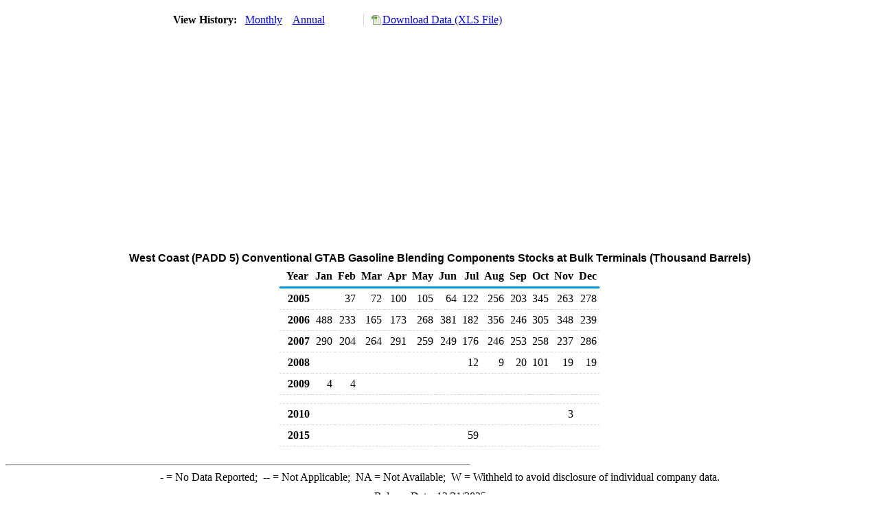

--- FILE ---
content_type: text/html; charset=utf-8
request_url: https://www.eia.gov/dnav/pet/hist/LeafHandler.ashx?n=PET&s=MO7SB_R50_1&f=M
body_size: 1631
content:
<!DOCTYPE HTML PUBLIC '-//W3C//DTD HTML 4.01 Transitional//EN'> <html> <head> <meta http-equiv='X-UA-Compatible' content='IE=9' /> <title>West Coast (PADD 5) Conventional GTAB Gasoline Blending Components Stocks at Bulk Terminals (Thousand Barrels)</title> <script src='../includes/TableFloaterTitle.js'></script> <link rel='StyleSheet' href='../Styles/Pet_wrapper3.css' TYPE='text/css'> <link rel='StyleSheet' href='../Styles/leaf_new2.css' TYPE='text/css'> <link rel='StyleSheet' href='/styles/Eia_sitewideF.css' type='text/css' /> <!-- Header Script --> <script language='JavaScript' src='/styles/eia_header.js' type='text/javascript'></script> <!--/ Header Script --> <script src='/global/includes/dnavs/leaf_handler.cfm' type='text/javascript'></script> <!-- Footer Script --> <script language='JavaScript' src='/styles/eia_footer.js' type='text/javascript'></script> <!--/ Footer Script --> </head> <body> <script language='JavaScript' type='text/javascript'>InsertEIAHeaderCode();</script> <table width='675' border='0' cellspacing='0' cellpadding='0'> <tr> <td class ='K'> </td> </tr> <tr> <td height='12'></td> </tr> <tr> <td> <table width='675' border='0' cellspacing='0' cellpadding='0'> <tr> <td width='400'> <table border='2' cellspacing='0' cellpadding='0' bordercolorlight='#6699cc' bordercolordark='#6699cc' style='border: thin;'> <tr> <td> <table border='0' cellspacing='0' cellpadding='0'> <tr> <td class='J'>&nbsp;View History:&nbsp;&nbsp;</td> <td><a href=LeafHandler.ashx?n=pet&s=mo7sb_r50_1&f=m><img src='../img/RadioL_A.jpg' width='12' height='13' alt='' border='0'></a></td> <td class='F'>&nbsp;<a href=LeafHandler.ashx?n=pet&s=mo7sb_r50_1&f=m class='NavChunk'>Monthly</a>&nbsp;&nbsp;&nbsp;</td> <td><a href=LeafHandler.ashx?n=pet&s=mo7sb_r50_1&f=a><img src='../img/RadioL_I.jpg' width='12' height='13' alt='' border='0'></a></td> <td class='F'>&nbsp;<a href=LeafHandler.ashx?n=pet&s=mo7sb_r50_1&f=a class='NavChunk'>Annual</a>&nbsp;&nbsp;&nbsp;</td> </tr> </table> </td> </tr> </table> </td> <td width='375' align='right' class='F'> <a href='../hist_xls/MO7SB_R50_1m.xls'  class='crumb'>Download Data (XLS File)</a> </td> </tr> </table> </td> </tr> <tr> <td height='15'></td> </tr> <tr> <td><img src='../hist_chart/MO7SB_R50_1M.jpg'  width='675' height='275' alt='West Coast (PADD 5) Conventional GTAB Gasoline Blending Components Stocks at Bulk Terminals (Thousand Barrels)'></td> </tr> </td> </tr> <tr> <td height='15'></td> </tr> <!-- <tr> <td nowrap class='E'>&nbsp;use back button to return to prior data&nbsp;</td> <td width='95%'></td> </tr> --> <tr> <td align='center' bgcolor='#ffffff' class='Title1'>West Coast (PADD 5) Conventional GTAB Gasoline Blending Components Stocks at Bulk Terminals (Thousand Barrels)</td> </tr> <tr> <td height='2'></td> </tr> </table> <table SUMMARY=West Coast (PADD 5) Conventional GTAB Gasoline Blending Components Stocks at Bulk Terminals (Thousand Barrels) width='600' border='0' cellspacing='0' cellpadding='2'> <table width='675' border='0' cellspacing='0' cellpadding='2'> <table class='FloatTitle' width='675' border='0' cellspacing='0' cellpadding='2'> <thead> <tr bgcolor='#993333'> <th class='G2'>Year</th> <th class='G'>Jan</th> <th class='G'>Feb</th> <th class='G'>Mar</th> <th class='G'>Apr</th> <th class='G'>May</th> <th class='G'>Jun</th> <th class='G'>Jul</th> <th class='G'>Aug</th> <th class='G'>Sep</th> <th class='G'>Oct</th> <th class='G'>Nov</th> <th class='G'>Dec</th> </tr> </thead> <tbody> <tr> <td class='B4'>&nbsp;&nbsp;2005</td> <td class='B3'></td> <td class='B3'>37</td> <td class='B3'>72</td> <td class='B3'>100</td> <td class='B3'>105</td> <td class='B3'>64</td> <td class='B3'>122</td> <td class='B3'>256</td> <td class='B3'>203</td> <td class='B3'>345</td> <td class='B3'>263</td> <td class='B3'>278</td> </tr> <tr> <td class='B4'>&nbsp;&nbsp;2006</td> <td class='B3'>488</td> <td class='B3'>233</td> <td class='B3'>165</td> <td class='B3'>173</td> <td class='B3'>268</td> <td class='B3'>381</td> <td class='B3'>182</td> <td class='B3'>356</td> <td class='B3'>246</td> <td class='B3'>305</td> <td class='B3'>348</td> <td class='B3'>239</td> </tr> <tr> <td class='B4'>&nbsp;&nbsp;2007</td> <td class='B3'>290</td> <td class='B3'>204</td> <td class='B3'>264</td> <td class='B3'>291</td> <td class='B3'>259</td> <td class='B3'>249</td> <td class='B3'>176</td> <td class='B3'>246</td> <td class='B3'>253</td> <td class='B3'>258</td> <td class='B3'>237</td> <td class='B3'>286</td> </tr> <tr> <td class='B4'>&nbsp;&nbsp;2008</td> <td class='B3'></td> <td class='B3'></td> <td class='B3'></td> <td class='B3'></td> <td class='B3'></td> <td class='B3'></td> <td class='B3'>12</td> <td class='B3'>9</td> <td class='B3'>20</td> <td class='B3'>101</td> <td class='B3'>19</td> <td class='B3'>19</td> </tr> <tr> <td class='B4'>&nbsp;&nbsp;2009</td> <td class='B3'>4</td> <td class='B3'>4</td> <td class='B3'></td> <td class='B3'></td> <td class='B3'></td> <td class='B3'></td> <td class='B3'></td> <td class='B3'></td> <td class='B3'></td> <td class='B3'></td> <td class='B3'></td> <td class='B3'></td> </tr> <tr> <td height='5' colspan='13'></td> </tr> <tr> <td class='B4'>&nbsp;&nbsp;2010</td> <td class='B3'></td> <td class='B3'></td> <td class='B3'></td> <td class='B3'></td> <td class='B3'></td> <td class='B3'></td> <td class='B3'></td> <td class='B3'></td> <td class='B3'></td> <td class='B3'></td> <td class='B3'>3</td> <td class='B3'></td> </tr> <tr> <td class='B4'>&nbsp;&nbsp;2015</td> <td class='B3'></td> <td class='B3'></td> <td class='B3'></td> <td class='B3'></td> <td class='B3'></td> <td class='B3'></td> <td class='B3'>59</td> <td class='B3'></td> <td class='B3'></td> <td class='B3'></td> <td class='B3'></td> <td class='B3'></td> </tr> </tbody> </table> <br> <hr align='left' width='675'> <table width='680' border='0' cellspacing='0' cellpadding='0'> <tr> <td class='F2'> <span class='FNlabel'>-</span> = No Data Reported;&nbsp; <span class='FNlabel'>--</span> = Not Applicable;&nbsp; <span class='FNlabel'>NA</span> = Not Available;&nbsp; <span class='FNlabel'>W</span> = Withheld to avoid disclosure of individual company data. </td> </tr> <tr> <td height='10'></td> </tr> </table> <table width='675' border='0' cellspacing='0' cellpadding='0'> <tr> <td class='F2'>Release Date: 12/31/2025</td> </tr> <tr> <td class='F2'>Next Release Date: 1/30/2026</td> </tr> </table> <div id='refer'> <p id='rlabel'>Referring Pages:</p> <ul> <li><a href='../PET_STOC_TYP_A_EPOBGCG_SKB_MBBL_M.htm'class='crumb'>Conventional GTAB Gasoline Blending Components Bulk Terminal Stocks by Type</a></li> <li><a href='../PET_STOC_TYP_D_R50_SKB_MBBL_M.htm'class='crumb'>West Coast (PADD 5) Bulk Terminal </a></li> <li><a href='../PET_STOC_TYP_C_R50_EPOBGCG_MBBL_M.htm'class='crumb'>West Coast (PADD 5) Conventional GTAB Gasoline Blending Components Stocks by Type</a></li> </ul> </div>  <script type='text/javascript'>InsertEIAFooterCode();</script> </body> </html>